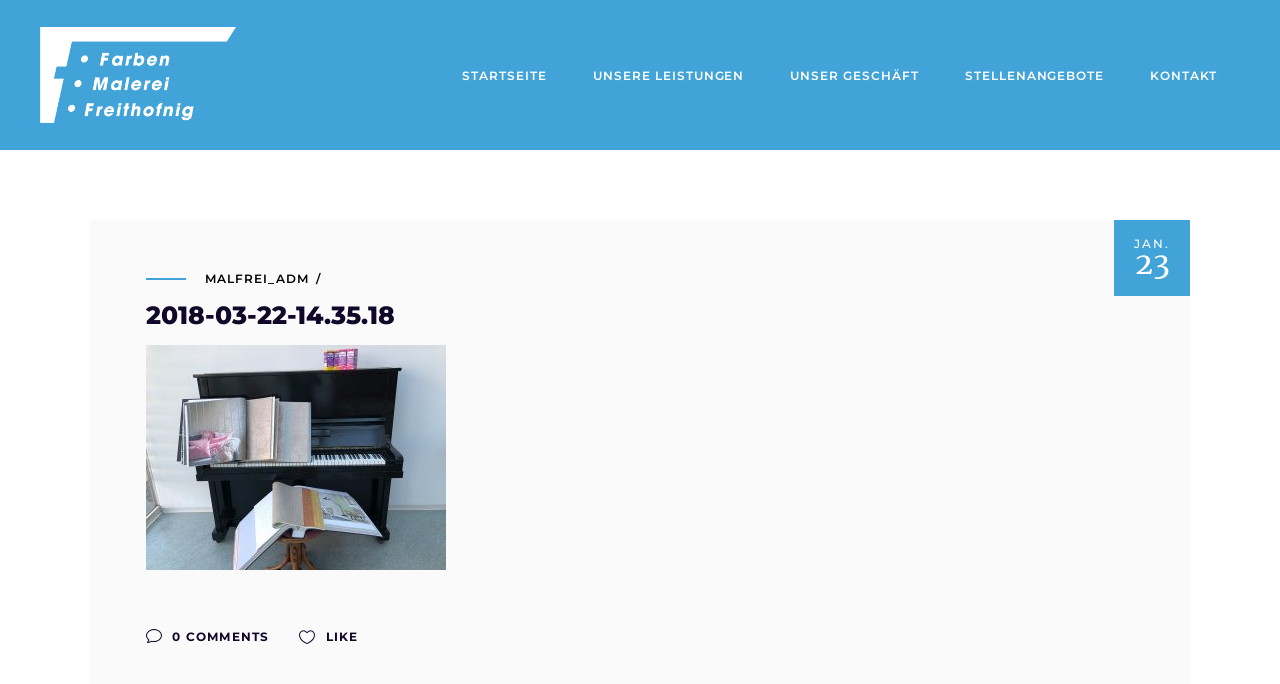

--- FILE ---
content_type: text/html; charset=UTF-8
request_url: https://www.malerei-freithofnig.at/portfolio-item/renovation-81/attachment/2018-03-22-14-35-18/
body_size: 9933
content:
<!DOCTYPE html>
<html lang="de">
<head>
	
        <meta charset="UTF-8"/>
        <link rel="profile" href="http://gmpg.org/xfn/11"/>
		
	            <meta name="viewport" content="width=device-width,initial-scale=1,user-scalable=yes">
		<meta name='robots' content='index, follow, max-image-preview:large, max-snippet:-1, max-video-preview:-1' />

	<!-- This site is optimized with the Yoast SEO plugin v19.7.1 - https://yoast.com/wordpress/plugins/seo/ -->
	<title>2018-03-22-14.35.18 - Malerei Freithofnig | St.Veit / Glan</title>
	<link rel="canonical" href="https://www.malerei-freithofnig.at/wp-content/uploads/2019/01/2018-03-22-14.35.18.jpg" />
	<meta property="og:locale" content="de_DE" />
	<meta property="og:type" content="article" />
	<meta property="og:title" content="2018-03-22-14.35.18 - Malerei Freithofnig | St.Veit / Glan" />
	<meta property="og:url" content="https://www.malerei-freithofnig.at/wp-content/uploads/2019/01/2018-03-22-14.35.18.jpg" />
	<meta property="og:site_name" content="Malerei Freithofnig | St.Veit / Glan" />
	<meta property="og:image" content="https://www.malerei-freithofnig.at/wp-content/uploads/2019/01/2018-03-22-14.35.18.jpg" />
	<meta property="og:image:width" content="1067" />
	<meta property="og:image:height" content="800" />
	<meta property="og:image:type" content="image/jpeg" />
	<meta name="twitter:card" content="summary" />
	<script type="application/ld+json" class="yoast-schema-graph">{"@context":"https://schema.org","@graph":[{"@type":"WebPage","@id":"https://www.malerei-freithofnig.at/wp-content/uploads/2019/01/2018-03-22-14.35.18.jpg","url":"https://www.malerei-freithofnig.at/wp-content/uploads/2019/01/2018-03-22-14.35.18.jpg","name":"2018-03-22-14.35.18 - Malerei Freithofnig | St.Veit / Glan","isPartOf":{"@id":"https://www.malerei-freithofnig.at/#website"},"primaryImageOfPage":{"@id":"https://www.malerei-freithofnig.at/wp-content/uploads/2019/01/2018-03-22-14.35.18.jpg#primaryimage"},"image":{"@id":"https://www.malerei-freithofnig.at/wp-content/uploads/2019/01/2018-03-22-14.35.18.jpg#primaryimage"},"thumbnailUrl":"https://www.malerei-freithofnig.at/wp-content/uploads/2019/01/2018-03-22-14.35.18.jpg","datePublished":"2019-01-23T08:26:11+00:00","dateModified":"2019-01-23T08:26:11+00:00","breadcrumb":{"@id":"https://www.malerei-freithofnig.at/wp-content/uploads/2019/01/2018-03-22-14.35.18.jpg#breadcrumb"},"inLanguage":"de","potentialAction":[{"@type":"ReadAction","target":["https://www.malerei-freithofnig.at/wp-content/uploads/2019/01/2018-03-22-14.35.18.jpg"]}]},{"@type":"ImageObject","inLanguage":"de","@id":"https://www.malerei-freithofnig.at/wp-content/uploads/2019/01/2018-03-22-14.35.18.jpg#primaryimage","url":"https://www.malerei-freithofnig.at/wp-content/uploads/2019/01/2018-03-22-14.35.18.jpg","contentUrl":"https://www.malerei-freithofnig.at/wp-content/uploads/2019/01/2018-03-22-14.35.18.jpg","width":1067,"height":800},{"@type":"BreadcrumbList","@id":"https://www.malerei-freithofnig.at/wp-content/uploads/2019/01/2018-03-22-14.35.18.jpg#breadcrumb","itemListElement":[{"@type":"ListItem","position":1,"name":"Startseite","item":"https://www.malerei-freithofnig.at/"},{"@type":"ListItem","position":2,"name":"Renovation 81","item":"https://www.malerei-freithofnig.at/portfolio-item/renovation-81/"},{"@type":"ListItem","position":3,"name":"2018-03-22-14.35.18"}]},{"@type":"WebSite","@id":"https://www.malerei-freithofnig.at/#website","url":"https://www.malerei-freithofnig.at/","name":"Malerei Freithofnig | St.Veit / Glan","description":"Bringen Sie Farbe in Ihr Leben.","potentialAction":[{"@type":"SearchAction","target":{"@type":"EntryPoint","urlTemplate":"https://www.malerei-freithofnig.at/?s={search_term_string}"},"query-input":"required name=search_term_string"}],"inLanguage":"de"}]}</script>
	<!-- / Yoast SEO plugin. -->


            <script id="omgf-pro-remove-async-google-fonts">
                var head=document.getElementsByTagName("head")[0],insertBefore=head.insertBefore,appendChild=head.appendChild,append=head.append;function runInterception(newElem,refElem,callback){if(!newElem.href||!(newElem.href.includes("//fonts.googleapis.com/css")||newElem.href.includes("//fonts.gstatic.com/s/")||newElem.href.includes("//fonts.googleapis.com/icon")))return eval(callback).call(head,newElem,refElem);console.log("OMGF Pro blocked request to "+newElem.href)}head.insertBefore=function(newElem,refElem){return runInterception(newElem,refElem,"insertBefore")},head.appendChild=function(newElem,refElem){return runInterception(newElem,refElem,"appendChild")},head.append=function(newElem,refElem){return runInterception(newElem,refElem,"append")};            </script>

<link rel='dns-prefetch' href='//s.w.org' />
<link rel="alternate" type="application/rss+xml" title="Malerei Freithofnig | St.Veit / Glan &raquo; Feed" href="https://www.malerei-freithofnig.at/feed/" />
<link rel="alternate" type="application/rss+xml" title="Malerei Freithofnig | St.Veit / Glan &raquo; Kommentar-Feed" href="https://www.malerei-freithofnig.at/comments/feed/" />
<link rel="alternate" type="application/rss+xml" title="Malerei Freithofnig | St.Veit / Glan &raquo; 2018-03-22-14.35.18-Kommentar-Feed" href="https://www.malerei-freithofnig.at/portfolio-item/renovation-81/attachment/2018-03-22-14-35-18/feed/" />
<script type="text/javascript">
window._wpemojiSettings = {"baseUrl":"https:\/\/s.w.org\/images\/core\/emoji\/14.0.0\/72x72\/","ext":".png","svgUrl":"https:\/\/s.w.org\/images\/core\/emoji\/14.0.0\/svg\/","svgExt":".svg","source":{"concatemoji":"https:\/\/www.malerei-freithofnig.at\/wp-includes\/js\/wp-emoji-release.min.js?ver=6.0.11"}};
/*! This file is auto-generated */
!function(e,a,t){var n,r,o,i=a.createElement("canvas"),p=i.getContext&&i.getContext("2d");function s(e,t){var a=String.fromCharCode,e=(p.clearRect(0,0,i.width,i.height),p.fillText(a.apply(this,e),0,0),i.toDataURL());return p.clearRect(0,0,i.width,i.height),p.fillText(a.apply(this,t),0,0),e===i.toDataURL()}function c(e){var t=a.createElement("script");t.src=e,t.defer=t.type="text/javascript",a.getElementsByTagName("head")[0].appendChild(t)}for(o=Array("flag","emoji"),t.supports={everything:!0,everythingExceptFlag:!0},r=0;r<o.length;r++)t.supports[o[r]]=function(e){if(!p||!p.fillText)return!1;switch(p.textBaseline="top",p.font="600 32px Arial",e){case"flag":return s([127987,65039,8205,9895,65039],[127987,65039,8203,9895,65039])?!1:!s([55356,56826,55356,56819],[55356,56826,8203,55356,56819])&&!s([55356,57332,56128,56423,56128,56418,56128,56421,56128,56430,56128,56423,56128,56447],[55356,57332,8203,56128,56423,8203,56128,56418,8203,56128,56421,8203,56128,56430,8203,56128,56423,8203,56128,56447]);case"emoji":return!s([129777,127995,8205,129778,127999],[129777,127995,8203,129778,127999])}return!1}(o[r]),t.supports.everything=t.supports.everything&&t.supports[o[r]],"flag"!==o[r]&&(t.supports.everythingExceptFlag=t.supports.everythingExceptFlag&&t.supports[o[r]]);t.supports.everythingExceptFlag=t.supports.everythingExceptFlag&&!t.supports.flag,t.DOMReady=!1,t.readyCallback=function(){t.DOMReady=!0},t.supports.everything||(n=function(){t.readyCallback()},a.addEventListener?(a.addEventListener("DOMContentLoaded",n,!1),e.addEventListener("load",n,!1)):(e.attachEvent("onload",n),a.attachEvent("onreadystatechange",function(){"complete"===a.readyState&&t.readyCallback()})),(e=t.source||{}).concatemoji?c(e.concatemoji):e.wpemoji&&e.twemoji&&(c(e.twemoji),c(e.wpemoji)))}(window,document,window._wpemojiSettings);
</script>
<style type="text/css">
img.wp-smiley,
img.emoji {
	display: inline !important;
	border: none !important;
	box-shadow: none !important;
	height: 1em !important;
	width: 1em !important;
	margin: 0 0.07em !important;
	vertical-align: -0.1em !important;
	background: none !important;
	padding: 0 !important;
}
</style>
	<link rel='stylesheet' id='wp-block-library-css'  href='https://www.malerei-freithofnig.at/wp-includes/css/dist/block-library/style.min.css?ver=6.0.11' type='text/css' media='all' />
<style id='global-styles-inline-css' type='text/css'>
body{--wp--preset--color--black: #000000;--wp--preset--color--cyan-bluish-gray: #abb8c3;--wp--preset--color--white: #ffffff;--wp--preset--color--pale-pink: #f78da7;--wp--preset--color--vivid-red: #cf2e2e;--wp--preset--color--luminous-vivid-orange: #ff6900;--wp--preset--color--luminous-vivid-amber: #fcb900;--wp--preset--color--light-green-cyan: #7bdcb5;--wp--preset--color--vivid-green-cyan: #00d084;--wp--preset--color--pale-cyan-blue: #8ed1fc;--wp--preset--color--vivid-cyan-blue: #0693e3;--wp--preset--color--vivid-purple: #9b51e0;--wp--preset--gradient--vivid-cyan-blue-to-vivid-purple: linear-gradient(135deg,rgba(6,147,227,1) 0%,rgb(155,81,224) 100%);--wp--preset--gradient--light-green-cyan-to-vivid-green-cyan: linear-gradient(135deg,rgb(122,220,180) 0%,rgb(0,208,130) 100%);--wp--preset--gradient--luminous-vivid-amber-to-luminous-vivid-orange: linear-gradient(135deg,rgba(252,185,0,1) 0%,rgba(255,105,0,1) 100%);--wp--preset--gradient--luminous-vivid-orange-to-vivid-red: linear-gradient(135deg,rgba(255,105,0,1) 0%,rgb(207,46,46) 100%);--wp--preset--gradient--very-light-gray-to-cyan-bluish-gray: linear-gradient(135deg,rgb(238,238,238) 0%,rgb(169,184,195) 100%);--wp--preset--gradient--cool-to-warm-spectrum: linear-gradient(135deg,rgb(74,234,220) 0%,rgb(151,120,209) 20%,rgb(207,42,186) 40%,rgb(238,44,130) 60%,rgb(251,105,98) 80%,rgb(254,248,76) 100%);--wp--preset--gradient--blush-light-purple: linear-gradient(135deg,rgb(255,206,236) 0%,rgb(152,150,240) 100%);--wp--preset--gradient--blush-bordeaux: linear-gradient(135deg,rgb(254,205,165) 0%,rgb(254,45,45) 50%,rgb(107,0,62) 100%);--wp--preset--gradient--luminous-dusk: linear-gradient(135deg,rgb(255,203,112) 0%,rgb(199,81,192) 50%,rgb(65,88,208) 100%);--wp--preset--gradient--pale-ocean: linear-gradient(135deg,rgb(255,245,203) 0%,rgb(182,227,212) 50%,rgb(51,167,181) 100%);--wp--preset--gradient--electric-grass: linear-gradient(135deg,rgb(202,248,128) 0%,rgb(113,206,126) 100%);--wp--preset--gradient--midnight: linear-gradient(135deg,rgb(2,3,129) 0%,rgb(40,116,252) 100%);--wp--preset--duotone--dark-grayscale: url('#wp-duotone-dark-grayscale');--wp--preset--duotone--grayscale: url('#wp-duotone-grayscale');--wp--preset--duotone--purple-yellow: url('#wp-duotone-purple-yellow');--wp--preset--duotone--blue-red: url('#wp-duotone-blue-red');--wp--preset--duotone--midnight: url('#wp-duotone-midnight');--wp--preset--duotone--magenta-yellow: url('#wp-duotone-magenta-yellow');--wp--preset--duotone--purple-green: url('#wp-duotone-purple-green');--wp--preset--duotone--blue-orange: url('#wp-duotone-blue-orange');--wp--preset--font-size--small: 13px;--wp--preset--font-size--medium: 20px;--wp--preset--font-size--large: 36px;--wp--preset--font-size--x-large: 42px;}.has-black-color{color: var(--wp--preset--color--black) !important;}.has-cyan-bluish-gray-color{color: var(--wp--preset--color--cyan-bluish-gray) !important;}.has-white-color{color: var(--wp--preset--color--white) !important;}.has-pale-pink-color{color: var(--wp--preset--color--pale-pink) !important;}.has-vivid-red-color{color: var(--wp--preset--color--vivid-red) !important;}.has-luminous-vivid-orange-color{color: var(--wp--preset--color--luminous-vivid-orange) !important;}.has-luminous-vivid-amber-color{color: var(--wp--preset--color--luminous-vivid-amber) !important;}.has-light-green-cyan-color{color: var(--wp--preset--color--light-green-cyan) !important;}.has-vivid-green-cyan-color{color: var(--wp--preset--color--vivid-green-cyan) !important;}.has-pale-cyan-blue-color{color: var(--wp--preset--color--pale-cyan-blue) !important;}.has-vivid-cyan-blue-color{color: var(--wp--preset--color--vivid-cyan-blue) !important;}.has-vivid-purple-color{color: var(--wp--preset--color--vivid-purple) !important;}.has-black-background-color{background-color: var(--wp--preset--color--black) !important;}.has-cyan-bluish-gray-background-color{background-color: var(--wp--preset--color--cyan-bluish-gray) !important;}.has-white-background-color{background-color: var(--wp--preset--color--white) !important;}.has-pale-pink-background-color{background-color: var(--wp--preset--color--pale-pink) !important;}.has-vivid-red-background-color{background-color: var(--wp--preset--color--vivid-red) !important;}.has-luminous-vivid-orange-background-color{background-color: var(--wp--preset--color--luminous-vivid-orange) !important;}.has-luminous-vivid-amber-background-color{background-color: var(--wp--preset--color--luminous-vivid-amber) !important;}.has-light-green-cyan-background-color{background-color: var(--wp--preset--color--light-green-cyan) !important;}.has-vivid-green-cyan-background-color{background-color: var(--wp--preset--color--vivid-green-cyan) !important;}.has-pale-cyan-blue-background-color{background-color: var(--wp--preset--color--pale-cyan-blue) !important;}.has-vivid-cyan-blue-background-color{background-color: var(--wp--preset--color--vivid-cyan-blue) !important;}.has-vivid-purple-background-color{background-color: var(--wp--preset--color--vivid-purple) !important;}.has-black-border-color{border-color: var(--wp--preset--color--black) !important;}.has-cyan-bluish-gray-border-color{border-color: var(--wp--preset--color--cyan-bluish-gray) !important;}.has-white-border-color{border-color: var(--wp--preset--color--white) !important;}.has-pale-pink-border-color{border-color: var(--wp--preset--color--pale-pink) !important;}.has-vivid-red-border-color{border-color: var(--wp--preset--color--vivid-red) !important;}.has-luminous-vivid-orange-border-color{border-color: var(--wp--preset--color--luminous-vivid-orange) !important;}.has-luminous-vivid-amber-border-color{border-color: var(--wp--preset--color--luminous-vivid-amber) !important;}.has-light-green-cyan-border-color{border-color: var(--wp--preset--color--light-green-cyan) !important;}.has-vivid-green-cyan-border-color{border-color: var(--wp--preset--color--vivid-green-cyan) !important;}.has-pale-cyan-blue-border-color{border-color: var(--wp--preset--color--pale-cyan-blue) !important;}.has-vivid-cyan-blue-border-color{border-color: var(--wp--preset--color--vivid-cyan-blue) !important;}.has-vivid-purple-border-color{border-color: var(--wp--preset--color--vivid-purple) !important;}.has-vivid-cyan-blue-to-vivid-purple-gradient-background{background: var(--wp--preset--gradient--vivid-cyan-blue-to-vivid-purple) !important;}.has-light-green-cyan-to-vivid-green-cyan-gradient-background{background: var(--wp--preset--gradient--light-green-cyan-to-vivid-green-cyan) !important;}.has-luminous-vivid-amber-to-luminous-vivid-orange-gradient-background{background: var(--wp--preset--gradient--luminous-vivid-amber-to-luminous-vivid-orange) !important;}.has-luminous-vivid-orange-to-vivid-red-gradient-background{background: var(--wp--preset--gradient--luminous-vivid-orange-to-vivid-red) !important;}.has-very-light-gray-to-cyan-bluish-gray-gradient-background{background: var(--wp--preset--gradient--very-light-gray-to-cyan-bluish-gray) !important;}.has-cool-to-warm-spectrum-gradient-background{background: var(--wp--preset--gradient--cool-to-warm-spectrum) !important;}.has-blush-light-purple-gradient-background{background: var(--wp--preset--gradient--blush-light-purple) !important;}.has-blush-bordeaux-gradient-background{background: var(--wp--preset--gradient--blush-bordeaux) !important;}.has-luminous-dusk-gradient-background{background: var(--wp--preset--gradient--luminous-dusk) !important;}.has-pale-ocean-gradient-background{background: var(--wp--preset--gradient--pale-ocean) !important;}.has-electric-grass-gradient-background{background: var(--wp--preset--gradient--electric-grass) !important;}.has-midnight-gradient-background{background: var(--wp--preset--gradient--midnight) !important;}.has-small-font-size{font-size: var(--wp--preset--font-size--small) !important;}.has-medium-font-size{font-size: var(--wp--preset--font-size--medium) !important;}.has-large-font-size{font-size: var(--wp--preset--font-size--large) !important;}.has-x-large-font-size{font-size: var(--wp--preset--font-size--x-large) !important;}
</style>
<link rel='stylesheet' id='contact-form-7-css'  href='https://www.malerei-freithofnig.at/wp-content/plugins/contact-form-7/includes/css/styles.css?ver=5.6.3' type='text/css' media='all' />
<link rel='stylesheet' id='trp-language-switcher-style-css'  href='https://www.malerei-freithofnig.at/wp-content/plugins/translatepress-multilingual/assets/css/trp-language-switcher.css?ver=2.3.7' type='text/css' media='all' />
<link rel='stylesheet' id='brunn-select-default-style-css'  href='https://www.malerei-freithofnig.at/wp-content/themes/brunn/style.css?ver=6.0.11' type='text/css' media='all' />
<link rel='stylesheet' id='brunn-select-modules-css'  href='https://www.malerei-freithofnig.at/wp-content/themes/brunn/assets/css/modules.min.css?ver=6.0.11' type='text/css' media='all' />
<link rel='stylesheet' id='qodef-dripicons-css'  href='https://www.malerei-freithofnig.at/wp-content/uploads/omgf/themes/brunn/framework/lib/icons-pack/dripicons/dripicons.css?ver=6.0.11' type='text/css' media='all' />
<link rel='stylesheet' id='qodef-font_elegant-css'  href='https://www.malerei-freithofnig.at/wp-content/uploads/omgf/themes/brunn/framework/lib/icons-pack/elegant-icons/style.min.css?ver=6.0.11' type='text/css' media='all' />
<link rel='stylesheet' id='qodef-font_awesome-css'  href='https://www.malerei-freithofnig.at/wp-content/uploads/omgf/themes/brunn/framework/lib/icons-pack/font-awesome/css/fontawesome-all.min.css?ver=6.0.11' type='text/css' media='all' />
<link rel='stylesheet' id='qodef-ion_icons-css'  href='https://www.malerei-freithofnig.at/wp-content/uploads/omgf/themes/brunn/framework/lib/icons-pack/ion-icons/css/ionicons.min.css?ver=6.0.11' type='text/css' media='all' />
<link rel='stylesheet' id='qodef-linea_icons-css'  href='https://www.malerei-freithofnig.at/wp-content/uploads/omgf/themes/brunn/framework/lib/icons-pack/linea-icons/style.css?ver=6.0.11' type='text/css' media='all' />
<link rel='stylesheet' id='qodef-linear_icons-css'  href='https://www.malerei-freithofnig.at/wp-content/uploads/omgf/themes/brunn/framework/lib/icons-pack/linear-icons/style.css?ver=6.0.11' type='text/css' media='all' />
<link rel='stylesheet' id='qodef-simple_line_icons-css'  href='https://www.malerei-freithofnig.at/wp-content/uploads/omgf/themes/brunn/framework/lib/icons-pack/simple-line-icons/simple-line-icons.css?ver=6.0.11' type='text/css' media='all' />
<link rel='stylesheet' id='mediaelement-css'  href='https://www.malerei-freithofnig.at/wp-includes/js/mediaelement/mediaelementplayer-legacy.min.css?ver=4.2.16' type='text/css' media='all' />
<link rel='stylesheet' id='wp-mediaelement-css'  href='https://www.malerei-freithofnig.at/wp-includes/js/mediaelement/wp-mediaelement.min.css?ver=6.0.11' type='text/css' media='all' />
<link rel='stylesheet' id='brunn-select-style-dynamic-css'  href='https://www.malerei-freithofnig.at/wp-content/themes/brunn/assets/css/style_dynamic.css?ver=1664022378' type='text/css' media='all' />
<link rel='stylesheet' id='brunn-select-modules-responsive-css'  href='https://www.malerei-freithofnig.at/wp-content/themes/brunn/assets/css/modules-responsive.min.css?ver=6.0.11' type='text/css' media='all' />
<link rel='stylesheet' id='brunn-select-style-dynamic-responsive-css'  href='https://www.malerei-freithofnig.at/wp-content/themes/brunn/assets/css/style_dynamic_responsive.css?ver=1664022378' type='text/css' media='all' />
<link rel='stylesheet' id='brunn-select-google-fonts-css'  href='https://www.malerei-freithofnig.at/wp-content/uploads/omgf/brunn-select-google-fonts/brunn-select-google-fonts.css?ver=1664025397' type='text/css' media='all' />
<script type='text/javascript' src='https://www.malerei-freithofnig.at/wp-includes/js/jquery/jquery.min.js?ver=3.6.0' id='jquery-core-js'></script>
<script type='text/javascript' src='https://www.malerei-freithofnig.at/wp-includes/js/jquery/jquery-migrate.min.js?ver=3.3.2' id='jquery-migrate-js'></script>
<link rel="https://api.w.org/" href="https://www.malerei-freithofnig.at/wp-json/" /><link rel="alternate" type="application/json" href="https://www.malerei-freithofnig.at/wp-json/wp/v2/media/6411" /><link rel="EditURI" type="application/rsd+xml" title="RSD" href="https://www.malerei-freithofnig.at/xmlrpc.php?rsd" />
<link rel="wlwmanifest" type="application/wlwmanifest+xml" href="https://www.malerei-freithofnig.at/wp-includes/wlwmanifest.xml" /> 
<meta name="generator" content="WordPress 6.0.11" />
<link rel='shortlink' href='https://www.malerei-freithofnig.at/?p=6411' />
<link rel="alternate" type="application/json+oembed" href="https://www.malerei-freithofnig.at/wp-json/oembed/1.0/embed?url=https%3A%2F%2Fwww.malerei-freithofnig.at%2Fportfolio-item%2Frenovation-81%2Fattachment%2F2018-03-22-14-35-18%2F" />
<link rel="alternate" type="text/xml+oembed" href="https://www.malerei-freithofnig.at/wp-json/oembed/1.0/embed?url=https%3A%2F%2Fwww.malerei-freithofnig.at%2Fportfolio-item%2Frenovation-81%2Fattachment%2F2018-03-22-14-35-18%2F&#038;format=xml" />
<!-- PanoPress [1.3] -->
<script type="text/javascript">
pp_oppp=false;
pb_options={"fullscreen":true,"fade":true,"animate":true,"shadow":true,"width":"640px","height":"480px","style":{"box":"pb-light","overlay":"pb-light-overlay"},"galleries":false,"resize":1};
</script>
<script type="text/javascript"  src="https://www.malerei-freithofnig.at/wp-content/plugins/panopress/js/panopress.js?v=1.3"></script>
<link rel="stylesheet" type="text/css" media="all" href="https://www.malerei-freithofnig.at/wp-content/plugins/panopress/css/panopress.css?v=1.3" />	
<!-- /PanoPress -->
<link rel="alternate" hreflang="de-DE" href="https://www.malerei-freithofnig.at/portfolio-item/renovation-81/attachment/2018-03-22-14-35-18/"/>
<link rel="alternate" hreflang="de" href="https://www.malerei-freithofnig.at/portfolio-item/renovation-81/attachment/2018-03-22-14-35-18/"/>
<meta name="generator" content="Powered by WPBakery Page Builder - drag and drop page builder for WordPress."/>
<meta name="generator" content="Powered by Slider Revolution 6.5.31 - responsive, Mobile-Friendly Slider Plugin for WordPress with comfortable drag and drop interface." />
<link rel="icon" href="https://www.malerei-freithofnig.at/wp-content/uploads/2023/11/cropped-logo_malerei_freithofnig-32x32.png" sizes="32x32" />
<link rel="icon" href="https://www.malerei-freithofnig.at/wp-content/uploads/2023/11/cropped-logo_malerei_freithofnig-192x192.png" sizes="192x192" />
<link rel="apple-touch-icon" href="https://www.malerei-freithofnig.at/wp-content/uploads/2023/11/cropped-logo_malerei_freithofnig-180x180.png" />
<meta name="msapplication-TileImage" content="https://www.malerei-freithofnig.at/wp-content/uploads/2023/11/cropped-logo_malerei_freithofnig-270x270.png" />
<script>function setREVStartSize(e){
			//window.requestAnimationFrame(function() {
				window.RSIW = window.RSIW===undefined ? window.innerWidth : window.RSIW;
				window.RSIH = window.RSIH===undefined ? window.innerHeight : window.RSIH;
				try {
					var pw = document.getElementById(e.c).parentNode.offsetWidth,
						newh;
					pw = pw===0 || isNaN(pw) || (e.l=="fullwidth" || e.layout=="fullwidth") ? window.RSIW : pw;
					e.tabw = e.tabw===undefined ? 0 : parseInt(e.tabw);
					e.thumbw = e.thumbw===undefined ? 0 : parseInt(e.thumbw);
					e.tabh = e.tabh===undefined ? 0 : parseInt(e.tabh);
					e.thumbh = e.thumbh===undefined ? 0 : parseInt(e.thumbh);
					e.tabhide = e.tabhide===undefined ? 0 : parseInt(e.tabhide);
					e.thumbhide = e.thumbhide===undefined ? 0 : parseInt(e.thumbhide);
					e.mh = e.mh===undefined || e.mh=="" || e.mh==="auto" ? 0 : parseInt(e.mh,0);
					if(e.layout==="fullscreen" || e.l==="fullscreen")
						newh = Math.max(e.mh,window.RSIH);
					else{
						e.gw = Array.isArray(e.gw) ? e.gw : [e.gw];
						for (var i in e.rl) if (e.gw[i]===undefined || e.gw[i]===0) e.gw[i] = e.gw[i-1];
						e.gh = e.el===undefined || e.el==="" || (Array.isArray(e.el) && e.el.length==0)? e.gh : e.el;
						e.gh = Array.isArray(e.gh) ? e.gh : [e.gh];
						for (var i in e.rl) if (e.gh[i]===undefined || e.gh[i]===0) e.gh[i] = e.gh[i-1];
											
						var nl = new Array(e.rl.length),
							ix = 0,
							sl;
						e.tabw = e.tabhide>=pw ? 0 : e.tabw;
						e.thumbw = e.thumbhide>=pw ? 0 : e.thumbw;
						e.tabh = e.tabhide>=pw ? 0 : e.tabh;
						e.thumbh = e.thumbhide>=pw ? 0 : e.thumbh;
						for (var i in e.rl) nl[i] = e.rl[i]<window.RSIW ? 0 : e.rl[i];
						sl = nl[0];
						for (var i in nl) if (sl>nl[i] && nl[i]>0) { sl = nl[i]; ix=i;}
						var m = pw>(e.gw[ix]+e.tabw+e.thumbw) ? 1 : (pw-(e.tabw+e.thumbw)) / (e.gw[ix]);
						newh =  (e.gh[ix] * m) + (e.tabh + e.thumbh);
					}
					var el = document.getElementById(e.c);
					if (el!==null && el) el.style.height = newh+"px";
					el = document.getElementById(e.c+"_wrapper");
					if (el!==null && el) {
						el.style.height = newh+"px";
						el.style.display = "block";
					}
				} catch(e){
					console.log("Failure at Presize of Slider:" + e)
				}
			//});
		  };</script>
<noscript><style> .wpb_animate_when_almost_visible { opacity: 1; }</style></noscript></head>
<body class="attachment attachment-template-default single single-attachment postid-6411 attachmentid-6411 attachment-jpeg brunn-core-1.0 translatepress-de_DE brunn-ver-1.9 qodef-grid-1300 qodef-empty-google-api qodef-no-behavior qodef-dropdown-animate-height qodef-header-standard qodef-menu-area-shadow-disable qodef-menu-area-in-grid-shadow-disable qodef-menu-area-border-disable qodef-menu-area-in-grid-border-disable qodef-logo-area-border-disable qodef-logo-area-in-grid-border-disable qodef-default-mobile-header qodef-sticky-up-mobile-header qodef-top-bar-in-grid-padding wpb-js-composer js-comp-ver-6.9.0 vc_responsive" itemscope itemtype="//schema.org/WebPage">
	
    <div class="qodef-wrapper">
        <div class="qodef-wrapper-inner">
            
<header class="qodef-page-header">
		
				
	<div class="qodef-menu-area qodef-menu-right">
				
						
			<div class="qodef-vertical-align-containers">
				<div class="qodef-position-left"><!--
				 --><div class="qodef-position-left-inner">
						
	
	<div class="qodef-logo-wrapper">
		<a itemprop="url" href="https://www.malerei-freithofnig.at/" style="height: 179px;">
			<img itemprop="image" class="qodef-normal-logo" src="https://www.malerei-freithofnig.at/wp-content/uploads/2019/01/Logo-ai_weiß.png"  alt="logo"/>
			<img itemprop="image" class="qodef-dark-logo" src="https://www.malerei-freithofnig.at/wp-content/uploads/2019/01/Logo-ai_weiß.png"  alt="dark logo"/>			<img itemprop="image" class="qodef-light-logo" src="https://www.malerei-freithofnig.at/wp-content/uploads/2019/01/Logo-ai_weiß.png"  alt="light logo"/>		</a>
	</div>

											</div>
				</div>
								<div class="qodef-position-right"><!--
				 --><div class="qodef-position-right-inner">
														
	<nav class="qodef-main-menu qodef-drop-down qodef-default-nav">
		<ul id="menu-main-nav" class="clearfix"><li id="nav-menu-item-5853" class="menu-item menu-item-type-custom menu-item-object-custom menu-item-home  narrow"><a href="http://www.malerei-freithofnig.at" class=""><span class="item_outer"><span class="item_text">Startseite</span></span></a></li>
<li id="nav-menu-item-5856" class="menu-item menu-item-type-post_type menu-item-object-page  narrow"><a href="https://www.malerei-freithofnig.at/angebot/" class=""><span class="item_outer"><span class="item_text">Unsere Leistungen</span></span></a></li>
<li id="nav-menu-item-5855" class="menu-item menu-item-type-post_type menu-item-object-page  narrow"><a href="https://www.malerei-freithofnig.at/unser-geschaeft/" class=""><span class="item_outer"><span class="item_text">Unser Geschäft</span></span></a></li>
<li id="nav-menu-item-6366" class="menu-item menu-item-type-post_type menu-item-object-page  narrow"><a href="https://www.malerei-freithofnig.at/stellenangebote/" class=""><span class="item_outer"><span class="item_text">Stellenangebote</span></span></a></li>
<li id="nav-menu-item-5857" class="menu-item menu-item-type-post_type menu-item-object-page  narrow"><a href="https://www.malerei-freithofnig.at/kontakt/" class=""><span class="item_outer"><span class="item_text">Kontakt</span></span></a></li>
</ul>	</nav>

																	</div>
				</div>
			</div>
			
			</div>
			
		
		
	</header>


<header class="qodef-mobile-header">
		
	<div class="qodef-mobile-header-inner">
		<div class="qodef-mobile-header-holder">
			<div class="qodef-grid">
				<div class="qodef-vertical-align-containers">
					<div class="qodef-vertical-align-containers">
						<div class="qodef-position-left"><!--
						 --><div class="qodef-position-left-inner">
								
<div class="qodef-mobile-logo-wrapper">
	<a itemprop="url" href="https://www.malerei-freithofnig.at/" style="height: 179px">
		<img itemprop="image" src="https://www.malerei-freithofnig.at/wp-content/uploads/2019/01/Logo-ai_weiß.png"  alt="Mobile Logo"/>
	</a>
</div>

							</div>
						</div>
						<div class="qodef-position-right"><!--
						 --><div class="qodef-position-right-inner">
																									<div class="qodef-mobile-menu-opener qodef-mobile-menu-opener-icon-pack">
										<a href="javascript:void(0)">
											                                            <span class="qodef-mm-lines">
                                                <span class="qodef-dot"></span>
                                                <span class="qodef-dot"></span>
                                                <span class="qodef-dot"></span>
                                                <span class="qodef-dot"></span>
                                                <span class="qodef-dot"></span>
                                                <span class="qodef-dot"></span>
                                                <span class="qodef-dot"></span>
                                                <span class="qodef-dot"></span>
                                                <span class="qodef-dot"></span>
                                            </span>
										</a>
									</div>
															</div>
						</div>
					</div>
				</div>
			</div>
		</div>
		
    <nav class="qodef-mobile-nav" role="navigation" aria-label="Mobile Menu">
        <div class="qodef-grid">
			<ul id="menu-main-nav-1" class=""><li id="mobile-menu-item-5853" class="menu-item menu-item-type-custom menu-item-object-custom menu-item-home "><a href="http://www.malerei-freithofnig.at" class=""><span>Startseite</span></a></li>
<li id="mobile-menu-item-5856" class="menu-item menu-item-type-post_type menu-item-object-page "><a href="https://www.malerei-freithofnig.at/angebot/" class=""><span>Unsere Leistungen</span></a></li>
<li id="mobile-menu-item-5855" class="menu-item menu-item-type-post_type menu-item-object-page "><a href="https://www.malerei-freithofnig.at/unser-geschaeft/" class=""><span>Unser Geschäft</span></a></li>
<li id="mobile-menu-item-6366" class="menu-item menu-item-type-post_type menu-item-object-page "><a href="https://www.malerei-freithofnig.at/stellenangebote/" class=""><span>Stellenangebote</span></a></li>
<li id="mobile-menu-item-5857" class="menu-item menu-item-type-post_type menu-item-object-page "><a href="https://www.malerei-freithofnig.at/kontakt/" class=""><span>Kontakt</span></a></li>
</ul>        </div>
    </nav>

	</div>
	
	</header>

            <a id='qodef-back-to-top' href='#'>
                <span class="qodef-icon-stack">
                     <i class="qodef-icon-font-awesome fa fa-angle-up "></i>                </span>
            </a>
			        
            <div class="qodef-content" >
                <div class="qodef-content-inner">	
	<div class="qodef-container">
				
		<div class="qodef-container-inner clearfix">
			<div class="qodef-grid-row  qodef-grid-small-gutter">
	<div class="qodef-page-content-holder qodef-grid-col-12">
		<div class="qodef-blog-holder qodef-blog-single qodef-blog-single-standard">
			<article id="post-6411" class="post-6411 attachment type-attachment status-inherit hentry">
    <div class="qodef-post-content">
		<div class="qodef-post-heading">
			
			<div itemprop="dateCreated" class="qodef-post-info-date entry-date published updated">
            <a itemprop="url" href="https://www.malerei-freithofnig.at/2019/01/">
    
			<span class="qodef-month">Jan.</span>
			<span class="qodef-day">23</span>
		</a>
    <meta itemprop="interactionCount" content="UserComments: 0"/>
</div>		</div>
        <div class="qodef-post-text">
            <div class="qodef-post-text-inner">
                <div class="qodef-post-info-top">
					<span class="qodef-label-line"></span>
	                					<div class="qodef-post-info-author">
    <a itemprop="author" class="qodef-post-info-author-link" href="https://www.malerei-freithofnig.at/author/malfrei_adm/">
        malfrei_adm    </a>
</div>                    <div class="qodef-post-info-category">
    </div>                </div>
                <div class="qodef-post-text-main">
                    
<h2 itemprop="name" class="entry-title qodef-post-title" >
            2018-03-22-14.35.18    </h2>                    <p class="attachment"><a href='https://www.malerei-freithofnig.at/wp-content/uploads/2019/01/2018-03-22-14.35.18.jpg'><img width="300" height="225" src="https://www.malerei-freithofnig.at/wp-content/uploads/2019/01/2018-03-22-14.35.18-300x225.jpg" class="attachment-medium size-medium" alt="" loading="lazy" srcset="https://www.malerei-freithofnig.at/wp-content/uploads/2019/01/2018-03-22-14.35.18-300x225.jpg 300w, https://www.malerei-freithofnig.at/wp-content/uploads/2019/01/2018-03-22-14.35.18-768x576.jpg 768w, https://www.malerei-freithofnig.at/wp-content/uploads/2019/01/2018-03-22-14.35.18-1024x768.jpg 1024w, https://www.malerei-freithofnig.at/wp-content/uploads/2019/01/2018-03-22-14.35.18.jpg 1067w" sizes="(max-width: 300px) 100vw, 300px" /></a></p>
                                    </div>
                <div class="qodef-post-info-bottom clearfix">
                    <div class="qodef-post-info-bottom-left">
                        	<div class="qodef-post-info-comments-holder">
		<a itemprop="url" class="qodef-post-info-comments" href="https://www.malerei-freithofnig.at/portfolio-item/renovation-81/attachment/2018-03-22-14-35-18/#respond">
			<i class="icon_comment_alt" aria-hidden="true"></i>
			0 Comments		</a>
	</div>
                            <div class="qodef-blog-like">
        <a href="#" class="qodef-like" id="qodef-like-6411-620" title="Like this" data-post-id="6411"><i class="icon_heart_alt"></i><span> Like</span><input type="hidden" id="qodef_like_nonce_6411" name="qodef_like_nonce_6411" value="12c99bcd3d" /><input type="hidden" name="_wp_http_referer" value="/portfolio-item/renovation-81/attachment/2018-03-22-14-35-18/" /></a>    </div>
						                    </div>
                    <div class="qodef-post-info-bottom-right">
                        	<div class="qodef-blog-share">
			</div>
                    </div>
                </div>
            </div>
        </div>
    </div>
</article>		</div>
	</div>
	</div>		</div>
		
			</div>
</div> <!-- close div.content_inner -->
	</div> <!-- close div.content -->
					<footer class="qodef-page-footer ">
				<div class="qodef-footer-bottom-holder">
    <div class="qodef-footer-bottom-inner qodef-grid">
        <div class="qodef-grid-row ">
                            <div class="qodef-grid-col-4">
                    <div id="text-7" class="widget qodef-footer-bottom-column-1 widget_text">			<div class="textwidget"><div style="text-align: center"><a href="https://www.malerei-freithofnig.at/impressum/">Impressum</a> und <a href="https://www.malerei-freithofnig.at/datenschutz/">Datenschutz</a></div>
</div>
		</div>                </div>
                            <div class="qodef-grid-col-4">
                                    </div>
                            <div class="qodef-grid-col-4">
                    <div id="text-13" class="widget qodef-footer-bottom-column-3 widget_text">			<div class="textwidget"><div style="text-align:center">made with ❤</div></div>
		</div>                </div>
                    </div>
    </div>
</div>			</footer>
			</div> <!-- close div.qodef-wrapper-inner  -->
</div> <!-- close div.qodef-wrapper -->
<template id="tp-language" data-tp-language="de_DE"></template>
		<script>
			window.RS_MODULES = window.RS_MODULES || {};
			window.RS_MODULES.modules = window.RS_MODULES.modules || {};
			window.RS_MODULES.waiting = window.RS_MODULES.waiting || [];
			window.RS_MODULES.defered = true;
			window.RS_MODULES.moduleWaiting = window.RS_MODULES.moduleWaiting || {};
			window.RS_MODULES.type = 'compiled';
		</script>
		<script type="text/javascript">panopress.imagebox();</script><link rel='stylesheet' id='rs-plugin-settings-css'  href='https://www.malerei-freithofnig.at/wp-content/plugins/revslider/public/assets/css/rs6.css?ver=6.5.31' type='text/css' media='all' />
<style id='rs-plugin-settings-inline-css' type='text/css'>
#rs-demo-id {}
</style>
<script type='text/javascript' src='https://www.malerei-freithofnig.at/wp-content/plugins/contact-form-7/includes/swv/js/index.js?ver=5.6.3' id='swv-js'></script>
<script type='text/javascript' id='contact-form-7-js-extra'>
/* <![CDATA[ */
var wpcf7 = {"api":{"root":"https:\/\/www.malerei-freithofnig.at\/wp-json\/","namespace":"contact-form-7\/v1"}};
/* ]]> */
</script>
<script type='text/javascript' src='https://www.malerei-freithofnig.at/wp-content/plugins/contact-form-7/includes/js/index.js?ver=5.6.3' id='contact-form-7-js'></script>
<script type='text/javascript' src='https://www.malerei-freithofnig.at/wp-content/plugins/revslider/public/assets/js/rbtools.min.js?ver=6.5.18' defer id='tp-tools-js'></script>
<script type='text/javascript' src='https://www.malerei-freithofnig.at/wp-content/plugins/revslider/public/assets/js/rs6.min.js?ver=6.5.31' defer id='revmin-js'></script>
<script type='text/javascript' src='https://www.malerei-freithofnig.at/wp-includes/js/jquery/ui/core.min.js?ver=1.13.1' id='jquery-ui-core-js'></script>
<script type='text/javascript' src='https://www.malerei-freithofnig.at/wp-includes/js/jquery/ui/tabs.min.js?ver=1.13.1' id='jquery-ui-tabs-js'></script>
<script type='text/javascript' src='https://www.malerei-freithofnig.at/wp-includes/js/jquery/ui/accordion.min.js?ver=1.13.1' id='jquery-ui-accordion-js'></script>
<script type='text/javascript' id='mediaelement-core-js-before'>
var mejsL10n = {"language":"de","strings":{"mejs.download-file":"Datei herunterladen","mejs.install-flash":"Du verwendest einen Browser, der nicht den Flash-Player aktiviert oder installiert hat. Bitte aktiviere dein Flash-Player-Plugin oder lade die neueste Version von https:\/\/get.adobe.com\/flashplayer\/ herunter","mejs.fullscreen":"Vollbild","mejs.play":"Wiedergeben","mejs.pause":"Pausieren","mejs.time-slider":"Zeit-Schieberegler","mejs.time-help-text":"Benutze die Pfeiltasten Links\/Rechts, um 1\u00a0Sekunde vor- oder zur\u00fcckzuspringen. Mit den Pfeiltasten Hoch\/Runter kannst du um 10\u00a0Sekunden vor- oder zur\u00fcckspringen.","mejs.live-broadcast":"Live-\u00dcbertragung","mejs.volume-help-text":"Pfeiltasten Hoch\/Runter benutzen, um die Lautst\u00e4rke zu regeln.","mejs.unmute":"Lautschalten","mejs.mute":"Stummschalten","mejs.volume-slider":"Lautst\u00e4rkeregler","mejs.video-player":"Video-Player","mejs.audio-player":"Audio-Player","mejs.captions-subtitles":"Untertitel","mejs.captions-chapters":"Kapitel","mejs.none":"Keine","mejs.afrikaans":"Afrikaans","mejs.albanian":"Albanisch","mejs.arabic":"Arabisch","mejs.belarusian":"Wei\u00dfrussisch","mejs.bulgarian":"Bulgarisch","mejs.catalan":"Katalanisch","mejs.chinese":"Chinesisch","mejs.chinese-simplified":"Chinesisch (vereinfacht)","mejs.chinese-traditional":"Chinesisch (traditionell)","mejs.croatian":"Kroatisch","mejs.czech":"Tschechisch","mejs.danish":"D\u00e4nisch","mejs.dutch":"Niederl\u00e4ndisch","mejs.english":"Englisch","mejs.estonian":"Estnisch","mejs.filipino":"Filipino","mejs.finnish":"Finnisch","mejs.french":"Franz\u00f6sisch","mejs.galician":"Galicisch","mejs.german":"Deutsch","mejs.greek":"Griechisch","mejs.haitian-creole":"Haitianisch-Kreolisch","mejs.hebrew":"Hebr\u00e4isch","mejs.hindi":"Hindi","mejs.hungarian":"Ungarisch","mejs.icelandic":"Isl\u00e4ndisch","mejs.indonesian":"Indonesisch","mejs.irish":"Irisch","mejs.italian":"Italienisch","mejs.japanese":"Japanisch","mejs.korean":"Koreanisch","mejs.latvian":"Lettisch","mejs.lithuanian":"Litauisch","mejs.macedonian":"Mazedonisch","mejs.malay":"Malaiisch","mejs.maltese":"Maltesisch","mejs.norwegian":"Norwegisch","mejs.persian":"Persisch","mejs.polish":"Polnisch","mejs.portuguese":"Portugiesisch","mejs.romanian":"Rum\u00e4nisch","mejs.russian":"Russisch","mejs.serbian":"Serbisch","mejs.slovak":"Slowakisch","mejs.slovenian":"Slowenisch","mejs.spanish":"Spanisch","mejs.swahili":"Suaheli","mejs.swedish":"Schwedisch","mejs.tagalog":"Tagalog","mejs.thai":"Thai","mejs.turkish":"T\u00fcrkisch","mejs.ukrainian":"Ukrainisch","mejs.vietnamese":"Vietnamesisch","mejs.welsh":"Walisisch","mejs.yiddish":"Jiddisch"}};
</script>
<script type='text/javascript' src='https://www.malerei-freithofnig.at/wp-includes/js/mediaelement/mediaelement-and-player.min.js?ver=4.2.16' id='mediaelement-core-js'></script>
<script type='text/javascript' src='https://www.malerei-freithofnig.at/wp-includes/js/mediaelement/mediaelement-migrate.min.js?ver=6.0.11' id='mediaelement-migrate-js'></script>
<script type='text/javascript' id='mediaelement-js-extra'>
/* <![CDATA[ */
var _wpmejsSettings = {"pluginPath":"\/wp-includes\/js\/mediaelement\/","classPrefix":"mejs-","stretching":"responsive"};
/* ]]> */
</script>
<script type='text/javascript' src='https://www.malerei-freithofnig.at/wp-includes/js/mediaelement/wp-mediaelement.min.js?ver=6.0.11' id='wp-mediaelement-js'></script>
<script type='text/javascript' src='https://www.malerei-freithofnig.at/wp-content/themes/brunn/assets/js/modules/plugins/jquery.appear.js?ver=6.0.11' id='appear-js'></script>
<script type='text/javascript' src='https://www.malerei-freithofnig.at/wp-content/themes/brunn/assets/js/modules/plugins/modernizr.min.js?ver=6.0.11' id='modernizr-js'></script>
<script type='text/javascript' src='https://www.malerei-freithofnig.at/wp-includes/js/hoverIntent.min.js?ver=1.10.2' id='hoverIntent-js'></script>
<script type='text/javascript' src='https://www.malerei-freithofnig.at/wp-content/themes/brunn/assets/js/modules/plugins/jquery.plugin.js?ver=6.0.11' id='jquery-plugin-js'></script>
<script type='text/javascript' src='https://www.malerei-freithofnig.at/wp-content/themes/brunn/assets/js/modules/plugins/owl.carousel.min.js?ver=6.0.11' id='owl-carousel-js'></script>
<script type='text/javascript' src='https://www.malerei-freithofnig.at/wp-content/themes/brunn/assets/js/modules/plugins/jquery.waypoints.min.js?ver=6.0.11' id='waypoints-js'></script>
<script type='text/javascript' src='https://www.malerei-freithofnig.at/wp-content/themes/brunn/assets/js/modules/plugins/fluidvids.min.js?ver=6.0.11' id='fluidvids-js'></script>
<script type='text/javascript' src='https://www.malerei-freithofnig.at/wp-content/themes/brunn/assets/js/modules/plugins/perfect-scrollbar.jquery.min.js?ver=6.0.11' id='perfect-scrollbar-js'></script>
<script type='text/javascript' src='https://www.malerei-freithofnig.at/wp-content/themes/brunn/assets/js/modules/plugins/ScrollToPlugin.min.js?ver=6.0.11' id='scroll-to-plugin-js'></script>
<script type='text/javascript' src='https://www.malerei-freithofnig.at/wp-content/themes/brunn/assets/js/modules/plugins/parallax.min.js?ver=6.0.11' id='parallax-js'></script>
<script type='text/javascript' src='https://www.malerei-freithofnig.at/wp-content/themes/brunn/assets/js/modules/plugins/jquery.waitforimages.js?ver=6.0.11' id='waitforimages-js'></script>
<script type='text/javascript' src='https://www.malerei-freithofnig.at/wp-content/themes/brunn/assets/js/modules/plugins/jquery.prettyPhoto.js?ver=6.0.11' id='prettyphoto-js'></script>
<script type='text/javascript' src='https://www.malerei-freithofnig.at/wp-content/themes/brunn/assets/js/modules/plugins/jquery.easing.1.3.js?ver=6.0.11' id='jquery-easing-1.3-js'></script>
<script type='text/javascript' src='https://www.malerei-freithofnig.at/wp-content/plugins/js_composer/assets/lib/bower/isotope/dist/isotope.pkgd.min.js?ver=6.9.0' id='isotope-js'></script>
<script type='text/javascript' src='https://www.malerei-freithofnig.at/wp-content/themes/brunn/assets/js/modules/plugins/packery-mode.pkgd.min.js?ver=6.0.11' id='packery-js'></script>
<script type='text/javascript' src='https://www.malerei-freithofnig.at/wp-content/themes/brunn/assets/js/modules/plugins/swiper.min.js?ver=6.0.11' id='swiper-js'></script>
<script type='text/javascript' src='https://www.malerei-freithofnig.at/wp-content/plugins/brunn-core/shortcodes/countdown/assets/js/plugins/jquery.countdown.min.js?ver=6.0.11' id='countdown-js'></script>
<script type='text/javascript' src='https://www.malerei-freithofnig.at/wp-content/plugins/brunn-core/shortcodes/counter/assets/js/plugins/counter.js?ver=6.0.11' id='counter-js'></script>
<script type='text/javascript' src='https://www.malerei-freithofnig.at/wp-content/plugins/brunn-core/shortcodes/counter/assets/js/plugins/absoluteCounter.min.js?ver=6.0.11' id='absoluteCounter-js'></script>
<script type='text/javascript' src='https://www.malerei-freithofnig.at/wp-content/plugins/brunn-core/shortcodes/custom-font/assets/js/plugins/typed.js?ver=6.0.11' id='typed-js'></script>
<script type='text/javascript' src='https://www.malerei-freithofnig.at/wp-content/plugins/brunn-core/shortcodes/pie-chart/assets/js/plugins/easypiechart.js?ver=6.0.11' id='easypiechart-js'></script>
<script type='text/javascript' id='brunn-select-modules-js-extra'>
/* <![CDATA[ */
var qodefGlobalVars = {"vars":{"qodefAddForAdminBar":0,"qodefElementAppearAmount":-100,"qodefAjaxUrl":"https:\/\/www.malerei-freithofnig.at\/wp-admin\/admin-ajax.php","sliderNavPrevArrow":"arrow_carrot-left","sliderNavNextArrow":"arrow_carrot-right","qodefStickyHeaderHeight":0,"qodefStickyHeaderTransparencyHeight":70,"qodefTopBarHeight":0,"qodefLogoAreaHeight":0,"qodefMenuAreaHeight":150,"qodefMobileHeaderHeight":100}};
var qodefPerPageVars = {"vars":{"qodefMobileHeaderHeight":100,"qodefStickyScrollAmount":0,"qodefHeaderTransparencyHeight":150,"qodefHeaderVerticalWidth":0}};
/* ]]> */
</script>
<script type='text/javascript' src='https://www.malerei-freithofnig.at/wp-content/themes/brunn/assets/js/modules.min.js?ver=6.0.11' id='brunn-select-modules-js'></script>
<script type='text/javascript' src='https://www.malerei-freithofnig.at/wp-includes/js/comment-reply.min.js?ver=6.0.11' id='comment-reply-js'></script>
    <script type="text/javascript">
        jQuery( function( $ ) {

            for (let i = 0; i < document.forms.length; ++i) {
                let form = document.forms[i];
				if ($(form).attr("method") != "get") { $(form).append('<input type="hidden" name="HzNhsbSkKvl" value="WyZC49snfo@3zL" />'); }
if ($(form).attr("method") != "get") { $(form).append('<input type="hidden" name="nYxMF-wzfObAHD" value="IN@lO4eMqp" />'); }
            }

            $(document).on('submit', 'form', function () {
				if ($(this).attr("method") != "get") { $(this).append('<input type="hidden" name="HzNhsbSkKvl" value="WyZC49snfo@3zL" />'); }
if ($(this).attr("method") != "get") { $(this).append('<input type="hidden" name="nYxMF-wzfObAHD" value="IN@lO4eMqp" />'); }
                return true;
            });

            jQuery.ajaxSetup({
                beforeSend: function (e, data) {

                    if (data.type !== 'POST') return;

                    if (typeof data.data === 'object' && data.data !== null) {
						data.data.append("HzNhsbSkKvl", "WyZC49snfo@3zL");
data.data.append("nYxMF-wzfObAHD", "IN@lO4eMqp");
                    }
                    else {
                        data.data = data.data + '&HzNhsbSkKvl=WyZC49snfo@3zL&nYxMF-wzfObAHD=IN@lO4eMqp';
                    }
                }
            });

        });
    </script>
	</body>
</html>

--- FILE ---
content_type: text/css
request_url: https://www.malerei-freithofnig.at/wp-content/uploads/omgf/themes/brunn/framework/lib/icons-pack/dripicons/dripicons.css?ver=6.0.11
body_size: 1570
content:
@charset "UTF-8";

@font-face {
    font-family: "dripicons-v2";font-display: swap;
    src:url("https://www.malerei-freithofnig.at/wp-content/themes/brunn/framework/lib/icons-pack/dripicons/fonts/dripicons-v2.eot");
    src:url("https://www.malerei-freithofnig.at/wp-content/themes/brunn/framework/lib/icons-pack/dripicons/fonts/dripicons-v2.eot?#iefix") format("embedded-opentype"),
    url("https://www.malerei-freithofnig.at/wp-content/themes/brunn/framework/lib/icons-pack/dripicons/fonts/dripicons-v2.woff") format("woff"),
    url("https://www.malerei-freithofnig.at/wp-content/themes/brunn/framework/lib/icons-pack/dripicons/fonts/dripicons-v2.ttf") format("truetype"),
    url("https://www.malerei-freithofnig.at/wp-content/themes/brunn/framework/lib/icons-pack/dripicons/fonts/dripicons-v2.svg#dripicons-v2") format("svg");
    font-weight: normal;
    font-style: normal;

}

[data-icon]:before {
    font-family: "dripicons-v2" !important;
    content: attr(data-icon);
    font-style: normal !important;
    font-weight: normal !important;
    font-variant: normal !important;
    text-transform: none !important;
    speak: none;
    line-height: 1;
    -webkit-font-smoothing: antialiased;
    -moz-osx-font-smoothing: grayscale;
}

[class^="dripicons-"]:before,
[class*=" dripicons-"]:before {
    font-family: "dripicons-v2" !important;
    font-style: normal !important;
    font-weight: normal !important;
    font-variant: normal !important;
    text-transform: none !important;
    speak: none;
    line-height: 1;
    -webkit-font-smoothing: antialiased;
    -moz-osx-font-smoothing: grayscale;
}

.dripicons-alarm:before {
    content: "\61";
}
.dripicons-align-center:before {
    content: "\62";
}
.dripicons-align-justify:before {
    content: "\63";
}
.dripicons-align-left:before {
    content: "\64";
}
.dripicons-align-right:before {
    content: "\65";
}
.dripicons-anchor:before {
    content: "\66";
}
.dripicons-archive:before {
    content: "\67";
}
.dripicons-arrow-down:before {
    content: "\68";
}
.dripicons-arrow-left:before {
    content: "\69";
}
.dripicons-arrow-right:before {
    content: "\6a";
}
.dripicons-arrow-thin-down:before {
    content: "\6b";
}
.dripicons-arrow-thin-left:before {
    content: "\6c";
}
.dripicons-arrow-thin-right:before {
    content: "\6d";
}
.dripicons-arrow-thin-up:before {
    content: "\6e";
}
.dripicons-arrow-up:before {
    content: "\6f";
}
.dripicons-article:before {
    content: "\70";
}
.dripicons-backspace:before {
    content: "\71";
}
.dripicons-basket:before {
    content: "\72";
}
.dripicons-basketball:before {
    content: "\73";
}
.dripicons-battery-empty:before {
    content: "\74";
}
.dripicons-battery-full:before {
    content: "\75";
}
.dripicons-battery-low:before {
    content: "\76";
}
.dripicons-battery-medium:before {
    content: "\77";
}
.dripicons-bell:before {
    content: "\78";
}
.dripicons-blog:before {
    content: "\79";
}
.dripicons-bluetooth:before {
    content: "\7a";
}
.dripicons-bold:before {
    content: "\41";
}
.dripicons-bookmark:before {
    content: "\42";
}
.dripicons-bookmarks:before {
    content: "\43";
}
.dripicons-box:before {
    content: "\44";
}
.dripicons-briefcase:before {
    content: "\45";
}
.dripicons-brightness-low:before {
    content: "\46";
}
.dripicons-brightness-max:before {
    content: "\47";
}
.dripicons-brightness-medium:before {
    content: "\48";
}
.dripicons-broadcast:before {
    content: "\49";
}
.dripicons-browser:before {
    content: "\4a";
}
.dripicons-browser-upload:before {
    content: "\4b";
}
.dripicons-brush:before {
    content: "\4c";
}
.dripicons-calendar:before {
    content: "\4d";
}
.dripicons-camcorder:before {
    content: "\4e";
}
.dripicons-camera:before {
    content: "\4f";
}
.dripicons-card:before {
    content: "\50";
}
.dripicons-cart:before {
    content: "\51";
}
.dripicons-checklist:before {
    content: "\52";
}
.dripicons-checkmark:before {
    content: "\53";
}
.dripicons-chevron-down:before {
    content: "\54";
}
.dripicons-chevron-left:before {
    content: "\55";
}
.dripicons-chevron-right:before {
    content: "\56";
}
.dripicons-chevron-up:before {
    content: "\57";
}
.dripicons-clipboard:before {
    content: "\58";
}
.dripicons-clock:before {
    content: "\59";
}
.dripicons-clockwise:before {
    content: "\5a";
}
.dripicons-cloud:before {
    content: "\30";
}
.dripicons-cloud-download:before {
    content: "\31";
}
.dripicons-cloud-upload:before {
    content: "\32";
}
.dripicons-code:before {
    content: "\33";
}
.dripicons-contract:before {
    content: "\34";
}
.dripicons-contract-2:before {
    content: "\35";
}
.dripicons-conversation:before {
    content: "\36";
}
.dripicons-copy:before {
    content: "\37";
}
.dripicons-crop:before {
    content: "\38";
}
.dripicons-cross:before {
    content: "\39";
}
.dripicons-crosshair:before {
    content: "\21";
}
.dripicons-cutlery:before {
    content: "\22";
}
.dripicons-device-desktop:before {
    content: "\23";
}
.dripicons-device-mobile:before {
    content: "\24";
}
.dripicons-device-tablet:before {
    content: "\25";
}
.dripicons-direction:before {
    content: "\26";
}
.dripicons-disc:before {
    content: "\27";
}
.dripicons-document:before {
    content: "\28";
}
.dripicons-document-delete:before {
    content: "\29";
}
.dripicons-document-edit:before {
    content: "\2a";
}
.dripicons-document-new:before {
    content: "\2b";
}
.dripicons-document-remove:before {
    content: "\2c";
}
.dripicons-dot:before {
    content: "\2d";
}
.dripicons-dots-2:before {
    content: "\2e";
}
.dripicons-dots-3:before {
    content: "\2f";
}
.dripicons-download:before {
    content: "\3a";
}
.dripicons-duplicate:before {
    content: "\3b";
}
.dripicons-enter:before {
    content: "\3c";
}
.dripicons-exit:before {
    content: "\3d";
}
.dripicons-expand:before {
    content: "\3e";
}
.dripicons-expand-2:before {
    content: "\3f";
}
.dripicons-experiment:before {
    content: "\40";
}
.dripicons-export:before {
    content: "\5b";
}
.dripicons-feed:before {
    content: "\5d";
}
.dripicons-flag:before {
    content: "\5e";
}
.dripicons-flashlight:before {
    content: "\5f";
}
.dripicons-folder:before {
    content: "\60";
}
.dripicons-folder-open:before {
    content: "\7b";
}
.dripicons-forward:before {
    content: "\7c";
}
.dripicons-gaming:before {
    content: "\7d";
}
.dripicons-gear:before {
    content: "\7e";
}
.dripicons-graduation:before {
    content: "\5c";
}
.dripicons-graph-bar:before {
    content: "\e000";
}
.dripicons-graph-line:before {
    content: "\e001";
}
.dripicons-graph-pie:before {
    content: "\e002";
}
.dripicons-headset:before {
    content: "\e003";
}
.dripicons-heart:before {
    content: "\e004";
}
.dripicons-help:before {
    content: "\e005";
}
.dripicons-home:before {
    content: "\e006";
}
.dripicons-hourglass:before {
    content: "\e007";
}
.dripicons-inbox:before {
    content: "\e008";
}
.dripicons-information:before {
    content: "\e009";
}
.dripicons-italic:before {
    content: "\e00a";
}
.dripicons-jewel:before {
    content: "\e00b";
}
.dripicons-lifting:before {
    content: "\e00c";
}
.dripicons-lightbulb:before {
    content: "\e00d";
}
.dripicons-link:before {
    content: "\e00e";
}
.dripicons-link-broken:before {
    content: "\e00f";
}
.dripicons-list:before {
    content: "\e010";
}
.dripicons-loading:before {
    content: "\e011";
}
.dripicons-location:before {
    content: "\e012";
}
.dripicons-lock:before {
    content: "\e013";
}
.dripicons-lock-open:before {
    content: "\e014";
}
.dripicons-mail:before {
    content: "\e015";
}
.dripicons-map:before {
    content: "\e016";
}
.dripicons-media-loop:before {
    content: "\e017";
}
.dripicons-media-next:before {
    content: "\e018";
}
.dripicons-media-pause:before {
    content: "\e019";
}
.dripicons-media-play:before {
    content: "\e01a";
}
.dripicons-media-previous:before {
    content: "\e01b";
}
.dripicons-media-record:before {
    content: "\e01c";
}
.dripicons-media-shuffle:before {
    content: "\e01d";
}
.dripicons-media-stop:before {
    content: "\e01e";
}
.dripicons-medical:before {
    content: "\e01f";
}
.dripicons-menu:before {
    content: "\e020";
}
.dripicons-message:before {
    content: "\e021";
}
.dripicons-meter:before {
    content: "\e022";
}
.dripicons-microphone:before {
    content: "\e023";
}
.dripicons-minus:before {
    content: "\e024";
}
.dripicons-monitor:before {
    content: "\e025";
}
.dripicons-move:before {
    content: "\e026";
}
.dripicons-music:before {
    content: "\e027";
}
.dripicons-network-1:before {
    content: "\e028";
}
.dripicons-network-2:before {
    content: "\e029";
}
.dripicons-network-3:before {
    content: "\e02a";
}
.dripicons-network-4:before {
    content: "\e02b";
}
.dripicons-network-5:before {
    content: "\e02c";
}
.dripicons-pamphlet:before {
    content: "\e02d";
}
.dripicons-paperclip:before {
    content: "\e02e";
}
.dripicons-pencil:before {
    content: "\e02f";
}
.dripicons-phone:before {
    content: "\e030";
}
.dripicons-photo:before {
    content: "\e031";
}
.dripicons-photo-group:before {
    content: "\e032";
}
.dripicons-pill:before {
    content: "\e033";
}
.dripicons-pin:before {
    content: "\e034";
}
.dripicons-plus:before {
    content: "\e035";
}
.dripicons-power:before {
    content: "\e036";
}
.dripicons-preview:before {
    content: "\e037";
}
.dripicons-print:before {
    content: "\e038";
}
.dripicons-pulse:before {
    content: "\e039";
}
.dripicons-question:before {
    content: "\e03a";
}
.dripicons-reply:before {
    content: "\e03b";
}
.dripicons-reply-all:before {
    content: "\e03c";
}
.dripicons-return:before {
    content: "\e03d";
}
.dripicons-retweet:before {
    content: "\e03e";
}
.dripicons-rocket:before {
    content: "\e03f";
}
.dripicons-scale:before {
    content: "\e040";
}
.dripicons-search:before {
    content: "\e041";
}
.dripicons-shopping-bag:before {
    content: "\e042";
}
.dripicons-skip:before {
    content: "\e043";
}
.dripicons-stack:before {
    content: "\e044";
}
.dripicons-star:before {
    content: "\e045";
}
.dripicons-stopwatch:before {
    content: "\e046";
}
.dripicons-store:before {
    content: "\e047";
}
.dripicons-suitcase:before {
    content: "\e048";
}
.dripicons-swap:before {
    content: "\e049";
}
.dripicons-tag:before {
    content: "\e04a";
}
.dripicons-tag-delete:before {
    content: "\e04b";
}
.dripicons-tags:before {
    content: "\e04c";
}
.dripicons-thumbs-down:before {
    content: "\e04d";
}
.dripicons-thumbs-up:before {
    content: "\e04e";
}
.dripicons-ticket:before {
    content: "\e04f";
}
.dripicons-time-reverse:before {
    content: "\e050";
}
.dripicons-to-do:before {
    content: "\e051";
}
.dripicons-toggles:before {
    content: "\e052";
}
.dripicons-trash:before {
    content: "\e053";
}
.dripicons-trophy:before {
    content: "\e054";
}
.dripicons-upload:before {
    content: "\e055";
}
.dripicons-user:before {
    content: "\e056";
}
.dripicons-user-group:before {
    content: "\e057";
}
.dripicons-user-id:before {
    content: "\e058";
}
.dripicons-vibrate:before {
    content: "\e059";
}
.dripicons-view-apps:before {
    content: "\e05a";
}
.dripicons-view-list:before {
    content: "\e05b";
}
.dripicons-view-list-large:before {
    content: "\e05c";
}
.dripicons-view-thumb:before {
    content: "\e05d";
}
.dripicons-volume-full:before {
    content: "\e05e";
}
.dripicons-volume-low:before {
    content: "\e05f";
}
.dripicons-volume-medium:before {
    content: "\e060";
}
.dripicons-volume-off:before {
    content: "\e061";
}
.dripicons-wallet:before {
    content: "\e062";
}
.dripicons-warning:before {
    content: "\e063";
}
.dripicons-web:before {
    content: "\e064";
}
.dripicons-weight:before {
    content: "\e065";
}
.dripicons-wifi:before {
    content: "\e066";
}
.dripicons-wrong:before {
    content: "\e067";
}
.dripicons-zoom-in:before {
    content: "\e068";
}
.dripicons-zoom-out:before {
    content: "\e069";
}